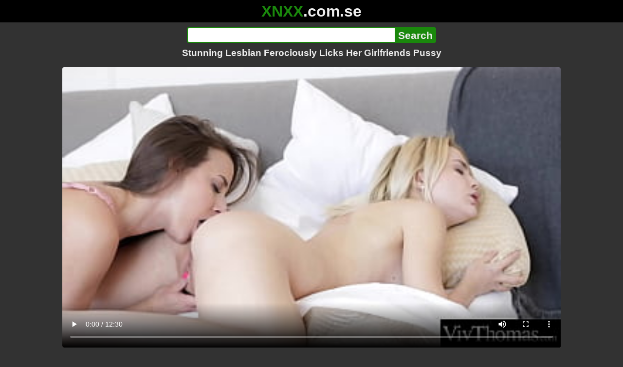

--- FILE ---
content_type: text/html; charset=utf-8
request_url: https://xnxx.com.se/video/stunning-lesbian-ferociously-licks-her-girlfriends-pussy
body_size: 12609
content:
<!DOCTYPE html><html lang="hi"><head><meta charset="utf-8"><meta name="theme-color" content="#1A880C"><meta name="viewport" content="width=device-width"><meta name="referrer" content="same-origin"><link rel="icon" href="/favicon.png" type="image/png"><title>Stunning Lesbian Ferociously Licks Her Girlfriends Pussy · XNXX.com.se Free Porn Online! 3GP MP4 Mobile Sex XXX Porno Videos!</title><meta name="description" content="Stunning Lesbian Ferociously Licks Her Girlfriends Pussy · XXX Videos Online! MP4 Porn, 3GP Porn Videos, Mobile Sex Videos, Mobile XXX, Mobile Porno! Mobile XXX Porno!"><meta name="keywords" content="Doggystyle, Brunette, Anal, Blonde, Petite, Small Tits, Pussy Licking, Orgasm, Romantic Sex, Ass Fuck, Eating Pussy, Pussy Fingering, Lovers, Nipple Sucking, Sexy Lingerie, Licking Ass, Vivthomas, Squeezing Tits, Licking Asshole, Lesbian Love Making"><link rel="preload" as="image" type="image/jpeg" href="https://cdn77-pic.xvideos-cdn.com/videos/thumbs169ll/d1/a2/7e/d1a27e50e321bbb4b0153e4e7e8b5b97/d1a27e50e321bbb4b0153e4e7e8b5b97.29.jpg" fetchpriority="high"><meta property="og:url" content="https://xnxx.com.se/video/stunning-lesbian-ferociously-licks-her-girlfriends-pussy"><meta property="og:type" content="video.other"><meta property="og:title" content="Stunning Lesbian Ferociously Licks Her Girlfriends Pussy · XNXX.com.se"><meta property="og:description" content="Doggystyle, Brunette, Anal, Blonde, Petite, Small Tits, Pussy Licking, Orgasm, Romantic Sex, Ass Fuck, Eating Pussy, Pussy Fingering, Lovers, Nipple Sucking, Sexy Lingerie, Licking Ass, Vivthomas, Squeezing Tits, Licking Asshole, Lesbian Love Making"><meta property="og:image" content="https://cdn77-pic.xvideos-cdn.com/videos/thumbs169lll/d1/a2/7e/d1a27e50e321bbb4b0153e4e7e8b5b97/d1a27e50e321bbb4b0153e4e7e8b5b97.29.jpg"><meta property="og:image:width" content="352"><meta property="og:image:height" content="198"><meta property="video:duration" content="750"><meta property="og:video:type" content="video/mp4"><meta property="og:video:width" content="640"><meta property="og:video:height" content="360"><meta property="twitter:card" content="summary"><meta property="twitter:title" content="Stunning Lesbian Ferociously Licks Her Girlfriends Pussy · XNXX.com.se"><meta property="twitter:description" content="Doggystyle, Brunette, Anal, Blonde, Petite, Small Tits, Pussy Licking, Orgasm, Romantic Sex, Ass Fuck, Eating Pussy, Pussy Fingering, Lovers, Nipple Sucking, Sexy Lingerie, Licking Ass, Vivthomas, Squeezing Tits, Licking Asshole, Lesbian Love Making"><meta property="twitter:image" content="https://cdn77-pic.xvideos-cdn.com/videos/thumbs169lll/d1/a2/7e/d1a27e50e321bbb4b0153e4e7e8b5b97/d1a27e50e321bbb4b0153e4e7e8b5b97.29.jpg"><link rel="preconnect" href="https://cdn77-pic.xvideos-cdn.com"><style>:root {--main: #1A880C;--bg-main: #323232;--bg-sub: #fff}@font-face{font-family:iconfont;src:url([data-uri])format("woff2")}i{width:1em;font-family:sans-serif,iconfont;font-style:normal;line-height:1}.i-thumbs-up:before{content:""}.i-thumbs-down:before{content:""}.i-caret-down:before{content:""}.i-user:before{content:""}*{font-family:-apple-system,BlinkMacSystemFont,avenir next,avenir,helvetica neue,helvetica,ubuntu,roboto,noto,segoe ui,arial,sans-serif}body{background-color:var(--bg-main);color:#eee;flex-direction:column;min-height:100vh;margin:0 auto;display:flex}html{line-height:1.15}ul{margin:0;padding:0;list-style:none}.compressed{text-align:center;max-width:640px;margin-left:auto;margin-right:auto}.center{text-align:center}.left{text-align:left}a{color:var(--main);text-decoration:none}a:hover{text-decoration:underline}button{cursor:pointer}button,input,textarea{font-size:100%;line-height:1.15}.content{flex:1;padding:.5rem}.grid{grid-gap:.5rem;grid-template-columns:repeat(auto-fill,minmax(300px,1fr));display:grid}.item{background-color:#fff;border-radius:4px;flex-direction:column;justify-content:space-between;padding:9px;display:flex;position:relative}.item .thumb img{border-radius:4px;width:100%;height:100%;position:absolute}.item img.lazy{width:0;height:0}.item .title{text-overflow:ellipsis;-webkit-line-clamp:2;-webkit-box-orient:vertical;margin-bottom:10px;font-weight:600;display:-webkit-box;overflow:hidden}.item .thumb{background-color:#ddd;height:0;margin-bottom:5px;padding-bottom:56.25%;position:relative}.item .info{color:#757575;justify-content:space-between;display:flex}.button{word-break:keep-all;border:1px solid #ccc;border-radius:5px;margin:2px;padding:2px 6px;text-decoration:none;display:inline-block}.tags{contain:paint;flex-flow:wrap;max-height:85px;margin:2px auto;display:flex;overflow:hidden}.tags.center{justify-content:center}#expand-tags{text-align:center;order:1}#expand-tags.ref{visibility:hidden;pointer-events:none;display:list-item;position:absolute}#expand-tags>button,#expand-tags-ref>button{min-width:1.8em}.tags-all{max-height:unset;align-items:center}.center>.tags{justify-content:center}.tags li{order:3}.chip{background-color:var(--main);color:#fff;word-break:keep-all;border:1px solid var(--main);border-radius:5px;margin:2px;padding:2px 6px;text-decoration:none;display:inline-block}.actor{font-weight:700}.chip:hover{border:1px solid #fff;text-decoration:none}.chip.twitter{background-color:#000;border-color:#000}.chip.facebook{background-color:#3a5999;border-color:#3a5999}.chip.other{color:#3e3e3e;background-color:#c8c8c8;border-color:#c8c8c8}.search-form input{border:2px solid var(--main);box-sizing:border-box;height:2rem;margin:0;padding:0;font-size:1.3rem}.search-form input[type=text]{border-right:0;border-radius:4px 0 0 4px;width:100%;min-width:0}:dir(rtl) .search-form input[type=text]{border-left:0;border-right:2px solid var(--main);border-radius:0 4px 4px 0}.search-form input[type=submit]{color:#eee;background-color:var(--main);-webkit-appearance:none;border-radius:0 4px 4px 0;padding:0 5px;font-weight:700}:dir(rtl) .search-form input[type=submit]{border-radius:4px 0 0 4px}.search-form{margin:10px}.search-form form{max-width:32rem;margin:0 auto;display:flex}.comment-form input,.comment-form textarea{border:2px solid var(--main)}.comment-form input[type=text]{border-bottom:0;border-radius:4px 4px 0 0;margin-bottom:2px}.comment-form textarea{box-sizing:border-box;border-radius:4px;width:100%}.comment-form input[type=submit]{background-color:var(--main);color:#fff;cursor:pointer;min-width:128px}.comment-form{text-align:right;background-color:#e6e6e6;border-radius:4px;margin-bottom:12px;padding:8px}.header{text-align:center}.logo{background-color:#000}.logo a{text-decoration:none}.header .logo{margin:0;padding:5px;font-size:2rem;font-weight:bolder}.header .logo .f1{color:var(--main)}.header .logo .f2{color:#eee}.header h1{color:#eee;overflow-wrap:break-word;margin:0;font-size:1.2rem}h2{text-align:center;font-size:1.2rem}.h2-wrapper{text-align:center;justify-content:center;align-items:center;gap:4px;margin:16px auto 0;display:flex}.h2-wrapper>a{font-size:1rem;font-weight:bolder}h3{text-align:center;color:#eee;margin:0 0 10px}.trending.tags{text-align:center;max-height:unset;justify-content:center}.trending a{padding:4px 6px}.video-container{width:100%;margin-bottom:1rem}.box-169{height:0;padding-bottom:56.25%;position:relative}#player,#iframe-player{width:100%;height:100%;position:absolute;inset:0}.video-container.video-js{position:unset}.video-container video,.video-container iframe,.video-container img{background-color:#000;border-radius:4px}.play-button{width:80px;height:80px;margin:auto;position:absolute;inset:0}.hidden{visibility:hidden;display:none}.video-info{align-items:center;margin-bottom:8px;display:flex}.ad-small{text-align:center;contain:paint;background-color:#454545;width:300px;height:100px;margin:8px auto}.ad-medium{text-align:center;width:100%;height:100%;margin:auto;overflow:hidden}.meta-info{flex:auto;gap:4px;display:flex}.reaction{display:flex}.reaction button{background-color:var(--bg-main);color:#fff;word-break:keep-all;border:1px solid var(--main);cursor:pointer;border-radius:5px;align-items:baseline;gap:5px;margin:4px 2px;padding:5px 8px;font-weight:700;line-height:1.1rem;text-decoration:none;display:flex}.reaction button.active{background-color:var(--main)}.description{white-space:pre-line}.fluid_video_wrapper{position:absolute!important}.video{max-width:64rem;margin:10px auto 20px}.footer{text-align:center;background-color:#000;padding:10px}.footer .links{padding-bottom:env(safe-area-inset-bottom);justify-content:center;gap:4px;font-weight:700;display:flex}.error{color:#333;text-align:center;padding:2rem}.error h1{margin-top:0}#like>i{color:#08ca08}#dislike>i{color:#f01f1f}.share{display:flex}.thumb-info{color:#fff;background-color:var(--main);direction:ltr;border-radius:4px;align-items:baseline;gap:2px;padding:1px 3px;font-size:14px;font-weight:700;display:flex;position:absolute}.rating{top:13px;right:13px}.new{top:13px;left:13px}.pagination{text-align:center;justify-content:center;gap:4px;margin:22px auto;display:flex}.pagination a,.pagination strong{border:1px solid var(--main);color:#fff;border-radius:4px;padding:6px 12px;font-weight:700}.pagination strong,.pagination a:hover{background-color:var(--main);color:#fff;border:1px solid var(--main);text-decoration:none}.comments{background-color:var(--bg-sub);border-radius:4px;width:100%;max-width:34rem;margin:0 auto 8px;padding:2px}.comment{color:var(--bg-main);background-color:#fff;border-bottom:1px dashed #ddd;margin:4px 0;display:flex}.comment:last-child{border-bottom:0}.comment-icon{text-align:center;flex-shrink:0;width:32px;height:32px;margin-top:0;margin-left:6px;font-size:2em}.comment-body{margin:0 8px}.comment-author{opacity:.4;margin-bottom:4px;font-size:.8em}#show-hidden-comments{background-color:var(--main);color:#fff;border:1px solid var(--main);cursor:pointer;align-items:baseline;gap:5px;margin:4px auto;display:flex}.comment-message{word-break:break-word;max-height:112px;overflow:hidden}.no-comments{text-align:center;color:#757575;margin:24px 0}.big-chip{cursor:pointer;border-radius:4px;align-items:baseline;gap:8px;margin:12px auto 2px;padding:5px;font-size:1.2em;font-weight:700;display:flex}#rc_switch{justify-content:center;gap:2em;margin-bottom:.4em;font-size:1.2em;font-weight:700;display:flex}#rc_switch a{color:#fff}#rc_switch a:hover{text-decoration:none}#rc_switch a.inactive{color:#999}.rest{flex-direction:column;display:flex}.related{margin-bottom:1em}</style><meta name="exoclick-site-verification" content="4d65adf52ffaa61edae0fb60a51984c6"><meta name="clickaine-site-verification" content="3dad83715b47091e8895d9587d7e36bfea7ca4e610a93fbc664f65a6639b67d50aad46e90d6cbdf1104822c9f5825c584cb5fbc812dc33e70444d2852ca44bb4"><meta name="Trafficstars" content="38751"><script async type="application/javascript" src="https://a.magsrv.com/ad-provider.js"></script> </head><body><div class="header"><div class="logo"><a href="/" class="cbwzsfnb"><span class="f1">XNXX</span><span class="f2">.com.se</span></a></div><div class="search-form"><form method="post" action="/search"><input type="text" name="q" value="" enterkeyhint="search" aria-label="Search"><input type="submit" value="Search"></form></div><h1>Stunning Lesbian Ferociously Licks Her Girlfriends Pussy</h1></div><div class="content"><div class="video"><div class="video-container box-169"><video id="player" preload="metadata" loop controls="controls" poster="https://cdn77-pic.xvideos-cdn.com/videos/thumbs169ll/d1/a2/7e/d1a27e50e321bbb4b0153e4e7e8b5b97/d1a27e50e321bbb4b0153e4e7e8b5b97.29.jpg" playsinline data-fallback="https://www.xvideos.com/embedframe/kfvchvdaf38" data-d="eG54eC5jb20uc2U=" data-o="false" data-sample-rate="1" data-sample-domain="teenseks.com" data-id="2196969"><source src="/xhr/video/2196969-3934d521d3c1d81.mp4" type="video/mp4"><source src="/xhr/video/2196969-fd272e9780ddca97.mp4" type="video/mp4"><source src="/xhr/video/2196969-f6aa354813da7ef9.mp4" type="video/mp4"></video></div><div class="video-info"><div class="meta-info"><div dir=ltr>163K views</div><div>•</div><div>1 years ago</div></div><div class="reaction"><button type="submit" id="like" title="Likes ↑216"><i class="i-thumbs-up"></i>216</button><button type="submit" id="dislike" title="Dislikes ↓67"><i class="i-thumbs-down"></i> 67</button></div></div><div class="ad-small"><ins class=eas6a97888e10 data-zoneid=4880530></ins></div><div><ul class="tags"><li><a href="/tags/amirah-adara" class="chip actor cbwzsfnb">Amirah Adara</a></li><li><a href="/tags/doggystyle" class="chip cbwzsfnb">Doggystyle</a></li><li><a href="/tags/brunette" class="chip cbwzsfnb">Brunette</a></li><li><a href="/tags/anal" class="chip cbwzsfnb">Anal</a></li><li><a href="/tags/blonde" class="chip cbwzsfnb">Blonde</a></li><li><a href="/tags/petite" class="chip cbwzsfnb">Petite</a></li><li><a href="/tags/small-tits" class="chip cbwzsfnb">Small Tits</a></li><li><a href="/tags/pussy-licking" class="chip cbwzsfnb">Pussy Licking</a></li><li><a href="/tags/orgasm" class="chip cbwzsfnb">Orgasm</a></li><li><a href="/tags/romantic-sex" class="chip cbwzsfnb">Romantic Sex</a></li><li><a href="/tags/ass-fuck" class="chip cbwzsfnb">Ass Fuck</a></li><li><a href="/tags/eating-pussy" class="chip cbwzsfnb">Eating Pussy</a></li><li><a href="/tags/pussy-fingering" class="chip cbwzsfnb">Pussy Fingering</a></li><li><a href="/tags/lovers" class="chip cbwzsfnb">Lovers</a></li><li><a href="/tags/nipple-sucking" class="chip cbwzsfnb">Nipple Sucking</a></li><li><a href="/tags/sexy-lingerie" class="chip cbwzsfnb">Sexy Lingerie</a></li><li><a href="/tags/licking-ass" class="chip cbwzsfnb">Licking Ass</a></li><li><a href="/tags/vivthomas" class="chip cbwzsfnb">Vivthomas</a></li><li><a href="/tags/squeezing-tits" class="chip cbwzsfnb">Squeezing Tits</a></li><li><a href="/tags/licking-asshole" class="chip cbwzsfnb">Licking Asshole</a></li><li><a href="/tags/lesbian-love-making" class="chip cbwzsfnb">Lesbian Love Making</a></li><li><a href="/tags" class="chip">...</a></li><li id="expand-tags" class="ref"><button type="submit" class="chip" title="expand tags"><i class="i-caret-down"></i></button></li></ul></div><br><div class="share"><button id="copy" data-href="https://xnxx.com.se/video/stunning-lesbian-ferociously-licks-her-girlfriends-pussy" class="chip button other" dir=ltr>Share</button><a href="https://twitter.com/intent/tweet?text=https%3A//xnxx.com.se/video/stunning-lesbian-ferociously-licks-her-girlfriends-pussy" target="_blank" rel="noopener" class="chip twitter">X•Twitter</a><a href="https://www.facebook.com/sharer/sharer.php?u=https%3A//xnxx.com.se/video/stunning-lesbian-ferociously-licks-her-girlfriends-pussy" target="_blank" rel="noopener" class="chip facebook">Facebook</a></div></div><ul id="rc_switch"><li><a href="#related">Related</a></li><li><a class="inactive" href="#comments">Comments (0)</a></li></ul><div class="rest"><div class="related" id="related"><ul class="trending tags"><li><a href="/video/lesbian-eating-pussy" title="Lesbian Eating Pussy" class="chip">Lesbian Eating Pussy</a></li><li><a href="/video/lesbian-pussy" title="Lesbian Pussy" class="chip">Lesbian Pussy</a></li><li><a href="/video/lesbian-pussy-licking" title="Lesbian Pussy Licking" class="chip">Lesbian Pussy Licking</a></li></ul><ul class="grid"><li class="item"><a href="/video/wide-zucchini-in-anal-and-lesbians-cunnilingus-chubby-girlfriends-lick-hairy-pussy-and-stretch-the-asshole-with-a-big-zucchini-homemade-fetish-and-oral-sex" class="cbwzsfnb" title="Wide zucchini in anal and lesbian&#39;s cunnilingus Chubby girlfriends lick hairy pussy and stretch the asshole with a big zucchini Homemade fetish and oral sex"><div class="thumb"><img src="https://cdn77-pic.xvideos-cdn.com/videos/thumbs169ll/9f/7e/61/9f7e61000922a7caa342db234812e953/9f7e61000922a7caa342db234812e953.27.jpg" alt="" loading="lazy" width="320" height="180"></div><div class="title">Wide zucchini in anal and lesbian&#39;s cunnilingus Chubby girlfriends lick hairy pussy and stretch the asshole with a big zucchini Homemade fetish and oral sex</div></a><div class="thumb-info rating"><i class="i-thumbs-up"></i>80% </div><div class="info"><div dir=ltr>13K views</div><div>12:42</div></div></li><li class="item"><a href="/video/real-lesbian-girlfriends-eating-pussy-lis-xxx-paula-rodrigues-97" class="cbwzsfnb" title="Real lesbian girlfriends eating pussy | Lis Xxx | Paula Rodrigues 97"><div class="thumb"><img src="https://cdn77-pic.xvideos-cdn.com/videos/thumbs169ll/dc/ff/36/dcff36a93a9d8c5172c35981e34a1d0e-1/dcff36a93a9d8c5172c35981e34a1d0e.5.jpg" alt="" loading="lazy" width="320" height="180"></div><div class="title">Real lesbian girlfriends eating pussy | Lis Xxx | Paula Rodrigues 97</div></a><div class="thumb-info rating"><i class="i-thumbs-up"></i>69% </div><div class="info"><div dir=ltr>291K views</div><div>07:01</div></div></li><li class="item"><div class="ad-medium"><ins class=eas6a97888e10 data-zoneid=3672853></ins></div></li><li class="item"><a href="/video/lesbea-stunning-euro-babes-alyssa-bounty-and-sabrisse-intimate-lesbian-pussy-licking" class="cbwzsfnb" title="Lesbea Stunning euro babes Alyssa Bounty and Sabrisse intimate lesbian pussy licking"><div class="thumb"><img src="https://cdn77-pic.xvideos-cdn.com/videos/thumbs169ll/45/6f/33/456f33dd77e5489f55a4f0c8712d70f9/456f33dd77e5489f55a4f0c8712d70f9.1.jpg" alt="" loading="lazy" width="320" height="180"></div><div class="title">Lesbea Stunning euro babes Alyssa Bounty and Sabrisse intimate lesbian pussy licking</div></a><div class="thumb-info rating"><i class="i-thumbs-up"></i>72% </div><div class="info"><div dir=ltr>24K views</div><div>13:54</div></div></li><li class="item"><a href="/video/the-latina-wraps-her-lips-around-his-enormous-cock-then-straddles-nacho-and-rides-her-fine-booty-bouncing-after-ferociously-pounding-isis-nacho-spurts-his-load-onto-her-jiggly-butt-cheeks" class="cbwzsfnb" title="The latina  wraps her  lips around his enormous cock, then straddles Nacho and rides, her fine booty bouncing. After ferociously pounding Isis, Nacho spurts his load onto her jiggly butt cheeks."><div class="thumb"><img src="https://cdn77-pic.xvideos-cdn.com/videos/thumbs169ll/ad/e2/3f/ade23f6e91b332ba8ff9578e10df0aca/ade23f6e91b332ba8ff9578e10df0aca.22.jpg" alt="" loading="lazy" width="320" height="180"></div><div class="title">The latina  wraps her  lips around his enormous cock, then straddles Nacho and rides, her fine booty bouncing. After ferociously pounding Isis, Nacho spurts his load onto her jiggly butt cheeks.</div></a><div class="thumb-info rating"><i class="i-thumbs-up"></i>63% </div><div class="info"><div dir=ltr>2K views</div><div>10:23</div></div></li><li class="item"><a href="/video/my-darling-i-have-a-surprise-for-you-guy-fucks-two-hot-lesbian-girlfriends" class="cbwzsfnb" title="My darling, I have a surprise for you! Guy fucks two hot lesbian girlfriends!"><div class="thumb"><img src="https://cdn77-pic.xvideos-cdn.com/videos/thumbs169ll/4e/a2/e8/4ea2e8a248793410724ef05ae51c7d71/4ea2e8a248793410724ef05ae51c7d71.7.jpg" alt="" loading="lazy" width="320" height="180"></div><div class="title">My darling, I have a surprise for you! Guy fucks two hot lesbian girlfriends!</div></a><div class="thumb-info rating"><i class="i-thumbs-up"></i>74% </div><div class="info"><div dir=ltr>118K views</div><div>28:22</div></div></li><li class="item"><a href="/video/real-amateur-french-lesbian-two-girlfriends-have-a-simultaneous-orgasm" class="cbwzsfnb" title="Real Amateur French Lesbian: two girlfriends have a simultaneous orgasm"><div class="thumb"><img src="https://cdn77-pic.xvideos-cdn.com/videos/thumbs169ll/56/61/96/566196394cbc8c98d323e22df704360c/566196394cbc8c98d323e22df704360c.17.jpg" alt="" loading="lazy" width="320" height="180"></div><div class="title">Real Amateur French Lesbian: two girlfriends have a simultaneous orgasm</div></a><div class="thumb-info rating"><i class="i-thumbs-up"></i>70% </div><div class="info"><div dir=ltr>218K views</div><div>26:15</div></div></li><li class="item"><a href="/video/public-sex-in-the-park-of-two-hot-girlfriends-lesbian-illusion-girls" class="cbwzsfnb" title="Public sex in the park of two hot girlfriends - Lesbian Illusion Girls"><div class="thumb"><img src="https://cdn77-pic.xvideos-cdn.com/videos/thumbs169ll/86/46/d9/8646d9b7c4db3c62d558e30415cdac67/8646d9b7c4db3c62d558e30415cdac67.27.jpg" alt="" loading="lazy" width="320" height="180"></div><div class="title">Public sex in the park of two hot girlfriends - Lesbian Illusion Girls</div></a><div class="thumb-info rating"><i class="i-thumbs-up"></i>77% </div><div class="info"><div dir=ltr>15K views</div><div>05:26</div></div></li><li class="item"><a href="/video/ilickedagirl-com-lesbian-teen-masturbates-then-licks-bff" class="cbwzsfnb" title="iLickedaGirl.com - Lesbian teen masturbates then licks bff"><div class="thumb"><img src="https://cdn77-pic.xvideos-cdn.com/videos/thumbs169ll/48/ed/37/48ed37035f62f09541d771a4acb00ce4/48ed37035f62f09541d771a4acb00ce4.27.jpg" alt="" loading="lazy" width="320" height="180"></div><div class="title">iLickedaGirl.com - Lesbian teen masturbates then licks bff</div></a><div class="thumb-info rating"><i class="i-thumbs-up"></i>50% </div><div class="info"><div dir=ltr>8K views</div><div>06:10</div></div></li><li class="item"><a href="/video/old-man-fucks-hardcore-a-teen-redhead-licks-her-pussy-and-she-takes-facial" class="cbwzsfnb" title="Old man fucks hardcore a teen redhead licks her pussy and she takes facial"><div class="thumb"><img src="https://cdn77-pic.xvideos-cdn.com/videos/thumbs169ll/85/b7/eb/85b7eb63ceb7f18e54544f8e370a34bf/85b7eb63ceb7f18e54544f8e370a34bf.30.jpg" alt="" loading="lazy" width="320" height="180"></div><div class="title">Old man fucks hardcore a teen redhead licks her pussy and she takes facial</div></a><div class="thumb-info rating"><i class="i-thumbs-up"></i>73% </div><div class="info"><div dir=ltr>157K views</div><div>10:27</div></div></li><li class="item"><a href="/video/wife-elisa-takes-a-bbc-anally-while-eager-cuckold-husband-licks-her-pussy" class="cbwzsfnb" title="Wife Elisa Takes a BBC Anally While Eager Cuckold Husband Licks Her Pussy"><div class="thumb"><img src="https://cdn77-pic.xvideos-cdn.com/videos/thumbs169ll/2f/b7/ea/2fb7ea074b2a06a81ca83d42e33fca81/2fb7ea074b2a06a81ca83d42e33fca81.6.jpg" alt="" loading="lazy" width="320" height="180"></div><div class="title">Wife Elisa Takes a BBC Anally While Eager Cuckold Husband Licks Her Pussy</div></a><div class="thumb-info rating"><i class="i-thumbs-up"></i>71% </div><div class="info"><div dir=ltr>80K views</div><div>08:02</div></div></li><li class="item"><div class="ad-medium"><ins class=eas6a97888e10 data-zoneid=3718533></ins></div></li><li class="item"><a href="/video/petite-blonde-licks-her-bffs-hairy-pussy" class="cbwzsfnb" title="Petite blonde licks her bffs hairy pussy"><div class="thumb"><img src="https://cdn77-pic.xvideos-cdn.com/videos/thumbs169ll/8a/ba/cd/8abacdcf4373bfba2f42ca53905f0a42/8abacdcf4373bfba2f42ca53905f0a42.12.jpg" alt="" loading="lazy" width="320" height="180"></div><div class="title">Petite blonde licks her bffs hairy pussy</div></a><div class="thumb-info rating"><i class="i-thumbs-up"></i>73% </div><div class="info"><div dir=ltr>26K views</div><div>06:10</div></div></li><li class="item"><a href="/video/polyamory-video-15-she-cums-but-continues-suck-my-dick-while-my-wife-licks-her-pussy" class="cbwzsfnb" title="Polyamory video #15 She Cums but Continues Suck my Dick while my Wife Licks her Pussy"><div class="thumb"><img src="https://cdn77-pic.xvideos-cdn.com/videos/thumbs169ll/96/97/ee/9697eec76c506d6b6f8b56548ec94589/9697eec76c506d6b6f8b56548ec94589.20.jpg" alt="" loading="lazy" width="320" height="180"></div><div class="title">Polyamory video #15 She Cums but Continues Suck my Dick while my Wife Licks her Pussy</div></a><div class="thumb-info rating"><i class="i-thumbs-up"></i>72% </div><div class="info"><div dir=ltr>45K views</div><div>20:53</div></div></li><li class="item"><a href="/video/takes-advantage-of-my-wife-while-he-rests-licks-her-hairy-pussy-and-her-ass-she-wakes-up-very-excited-and-cums-in-her-mouth-she-moans-asking-him-to-fuck-her-hard-in-the-ass" class="cbwzsfnb" title="takes advantage of my wife while he rests, licks her hairy pussy and her ass, she wakes up very excited and cums in her mouth, she moans asking him to fuck her hard in the ass"><div class="thumb"><img src="https://cdn77-pic.xvideos-cdn.com/videos/thumbs169ll/6b/97/f8/6b97f8358b882f5fdfe2bf760e2f744d/6b97f8358b882f5fdfe2bf760e2f744d.17.jpg" alt="" loading="lazy" width="320" height="180"></div><div class="title">takes advantage of my wife while he rests, licks her hairy pussy and her ass, she wakes up very excited and cums in her mouth, she moans asking him to fuck her hard in the ass</div></a><div class="thumb-info rating"><i class="i-thumbs-up"></i>69% </div><div class="info"><div dir=ltr>111K views</div><div>06:56</div></div></li><li class="item"><a href="/video/horny-girl-licks-her-girlfriends-pussy-close-up-pussy-licking" class="cbwzsfnb" title="Horny Girl Licks Her Girlfriend&#39;s Pussy- Close Up Pussy Licking"><div class="thumb"><img src="https://cdn77-pic.xvideos-cdn.com/videos/thumbs169ll/ea/f8/5e/eaf85ee1c76d252836a00a5620bb9365/eaf85ee1c76d252836a00a5620bb9365.7.jpg" alt="" loading="lazy" width="320" height="180"></div><div class="title">Horny Girl Licks Her Girlfriend&#39;s Pussy- Close Up Pussy Licking</div></a><div class="thumb-info rating"><i class="i-thumbs-up"></i>79% </div><div class="info"><div dir=ltr>6K views</div><div>11:54</div></div></li><li class="item"><a href="/video/young-slut-hard-fucked-by-old-horny-man-he-fucks-her-pussy-and-licks-clit" class="cbwzsfnb" title="Young slut hard fucked by old horny man he fucks her pussy and licks clit"><div class="thumb"><img src="https://cdn77-pic.xvideos-cdn.com/videos/thumbs169ll/e8/84/c6/e884c6fac37a7339a14b9d366a8808fa/e884c6fac37a7339a14b9d366a8808fa.4.jpg" alt="" loading="lazy" width="320" height="180"></div><div class="title">Young slut hard fucked by old horny man he fucks her pussy and licks clit</div></a><div class="thumb-info rating"><i class="i-thumbs-up"></i>66% </div><div class="info"><div dir=ltr>279K views</div><div>07:12</div></div></li><li class="item"><a href="https://redputa.com/video/vixen-stunning-cock-hungry-model-nicole-kitt-mixes-business-with-pleasure" class="neighbor" title="VIXEN Stunning Cock Hungry Model Nicole Kitt Mixes Business With Pleasure" referrerpolicy="no-referrer-when-downgrade" target="_blank"><div class="thumb"><img src="https://cdn77-pic.xvideos-cdn.com/videos/thumbs169ll/45/e4/86/45e48647a0b34c835f40bdccc19ab874/45e48647a0b34c835f40bdccc19ab874.30.jpg" alt="" loading="lazy" width="320" height="180"></div><div class="title">VIXEN Stunning Cock Hungry Model Nicole Kitt Mixes Business With Pleasure</div></a><div class="thumb-info rating"><i class="i-thumbs-up"></i>81% </div><div class="info"><div>15K views</div><div>12:26</div></div></li><li class="item hidden"><a href="/video/stud-throws-vina-sky-up-on-the-arcade-machine-and-licks-her-pussy" class="cbwzsfnb" title="Stud throws Vina Sky up on the arcade machine and licks her pussy"><div class="thumb"><img src="https://cdn77-pic.xvideos-cdn.com/videos/thumbs169ll/58/65/63/586563ae3d2bff5c45656fa4b3a50654-1/586563ae3d2bff5c45656fa4b3a50654.25.jpg" alt="" loading="lazy" width="320" height="180"></div><div class="title">Stud throws Vina Sky up on the arcade machine and licks her pussy</div></a><div class="thumb-info rating"><i class="i-thumbs-up"></i>68% </div><div class="info"><div dir=ltr>64K views</div><div>07:14</div></div></li><li class="item hidden"><a href="/video/grandpa-fucks-his-young-wife-licks-her-pussy-and-cums-in-her-pretty-mouth" class="cbwzsfnb" title="Grandpa fucks his young wife licks her pussy and cums in her pretty mouth"><div class="thumb"><img src="https://cdn77-pic.xvideos-cdn.com/videos/thumbs169ll/b9/e5/a0/b9e5a07ffd9e6e107e1aa00b8a253a1f/b9e5a07ffd9e6e107e1aa00b8a253a1f.6.jpg" alt="" loading="lazy" width="320" height="180"></div><div class="title">Grandpa fucks his young wife licks her pussy and cums in her pretty mouth</div></a><div class="thumb-info rating"><i class="i-thumbs-up"></i>65% </div><div class="info"><div dir=ltr>267K views</div><div>10:05</div></div></li><li class="item hidden"><a href="/video/public-sex-train-horny-teacher-caught-student-masturbating-his-cock-and-licks-her-pussy-misscreamy" class="cbwzsfnb" title="Public Sex Train - Horny teacher caught student masturbating his cock and licks her pussy - MissCreamy"><div class="thumb"><img src="https://cdn77-pic.xvideos-cdn.com/videos/thumbs169ll/39/2a/b8/392ab882f2cdf112179200d86c38a57a-2/392ab882f2cdf112179200d86c38a57a.21.jpg" alt="" loading="lazy" width="320" height="180"></div><div class="title">Public Sex Train - Horny teacher caught student masturbating his cock and licks her pussy - MissCreamy</div></a><div class="thumb-info rating"><i class="i-thumbs-up"></i>65% </div><div class="info"><div dir=ltr>66K views</div><div>08:17</div></div></li><li class="item hidden"><a href="/video/bbc-plows-luca-bella-s-asshole-as-her-cuckold-licks-her-pussy" class="cbwzsfnb" title="BBC Plows Luca Bella&#39;s Asshole as Her Cuckold Licks Her Pussy"><div class="thumb"><img src="https://cdn77-pic.xvideos-cdn.com/videos/thumbs169ll/2c/ef/0e/2cef0efbfd009cb829682bd21810fec6/2cef0efbfd009cb829682bd21810fec6.7.jpg" alt="" loading="lazy" width="320" height="180"></div><div class="title">BBC Plows Luca Bella&#39;s Asshole as Her Cuckold Licks Her Pussy</div></a><div class="thumb-info rating"><i class="i-thumbs-up"></i>66% </div><div class="info"><div dir=ltr>55K views</div><div>15:26</div></div></li><li class="item hidden"><a href="/video/student-licks-examiners-pussy-and-takes-big-dildo-in-her-wet-pussy-fake-driving-school" class="cbwzsfnb" title="Student Licks Examiners Pussy and takes BIG DILDO in her Wet Pussy - Fake Driving School"><div class="thumb"><img src="https://cdn77-pic.xvideos-cdn.com/videos/thumbs169ll/b7/18/88/b7188845363dee730f7c8227aac66f5e/b7188845363dee730f7c8227aac66f5e.8.jpg" alt="" loading="lazy" width="320" height="180"></div><div class="title">Student Licks Examiners Pussy and takes BIG DILDO in her Wet Pussy - Fake Driving School</div></a><div class="thumb-info rating"><i class="i-thumbs-up"></i>72% </div><div class="info"><div dir=ltr>5K views</div><div>15:35</div></div></li><li class="item hidden"><a href="/video/horny-old-man-bangs-hot-blonde-teen-kaylee-hilton-from-behind-and-licks-her-pussy" class="cbwzsfnb" title="Horny old man bangs hot blonde teen Kaylee Hilton from behind and licks her pussy"><div class="thumb"><img src="https://cdn77-pic.xvideos-cdn.com/videos/thumbs169ll/a4/00/8a/a4008a0d9454039095daaf14c54a8410/a4008a0d9454039095daaf14c54a8410.3.jpg" alt="" loading="lazy" width="320" height="180"></div><div class="title">Horny old man bangs hot blonde teen Kaylee Hilton from behind and licks her pussy</div></a><div class="thumb-info rating"><i class="i-thumbs-up"></i>66% </div><div class="info"><div dir=ltr>21K views</div><div>32:40</div></div></li><li class="item hidden"><a href="/video/family-sinners-absolutely-stunning-milf-has-her-pussy-fucked-hard-by-her-stepson-while-she-rides-him" class="cbwzsfnb" title="FAMILY SINNERS - Absolutely Stunning Milf Has Her Pussy Fucked Hard By Her Stepson While She Rides Him"><div class="thumb"><img src="https://cdn77-pic.xvideos-cdn.com/videos/thumbs169ll/ef/b2/b1/efb2b1025930e447e3e264ff39fd710d/efb2b1025930e447e3e264ff39fd710d.20.jpg" alt="" loading="lazy" width="320" height="180"></div><div class="title">FAMILY SINNERS - Absolutely Stunning Milf Has Her Pussy Fucked Hard By Her Stepson While She Rides Him</div></a><div class="thumb-info rating"><i class="i-thumbs-up"></i>75% </div><div class="info"><div dir=ltr>99K views</div><div>10:01</div></div></li><li class="item hidden"><a href="/video/mom-stunning-milf-redhead-has-her-tight-shaved-pussy-filled-up" class="cbwzsfnb" title="MOM Stunning Milf Redhead has her tight shaved pussy filled up"><div class="thumb"><img src="https://cdn77-pic.xvideos-cdn.com/videos/thumbs169ll/34/1c/57/341c572afabf21d290d5ce5c715a7460/341c572afabf21d290d5ce5c715a7460.2.jpg" alt="" loading="lazy" width="320" height="180"></div><div class="title">MOM Stunning Milf Redhead has her tight shaved pussy filled up</div></a><div class="thumb-info rating"><i class="i-thumbs-up"></i>74% </div><div class="info"><div dir=ltr>144K views</div><div>09:40</div></div></li><li class="item hidden"><a href="/video/stunning-naked-blonde-rubs-her-shaved-pussy-to-a-powerful-orgasm" class="cbwzsfnb" title="Stunning naked blonde rubs her shaved pussy to a powerful orgasm"><div class="thumb"><img src="https://cdn77-pic.xvideos-cdn.com/videos/thumbs169ll/07/72/1a/07721afaa20d07f6fd879acc6418f9fb/07721afaa20d07f6fd879acc6418f9fb.4.jpg" alt="" loading="lazy" width="320" height="180"></div><div class="title">Stunning naked blonde rubs her shaved pussy to a powerful orgasm</div></a><div class="thumb-info rating"><i class="i-thumbs-up"></i>69% </div><div class="info"><div dir=ltr>221K views</div><div>09:36</div></div></li><li class="item hidden"><a href="/video/bangbros-mia-khalifa-looks-stunning-as-she-gets-her-arab-pussy-stretched-by-carlo-carrera" class="cbwzsfnb" title="BANGBROS - Mia Khalifa Looks Stunning As She Gets Her Arab Pussy Stretched By Carlo Carrera"><div class="thumb"><img src="https://cdn77-pic.xvideos-cdn.com/videos/thumbs169ll/76/3e/b5/763eb586b9d0dd5e4740aff26e3e3969/763eb586b9d0dd5e4740aff26e3e3969.30.jpg" alt="" loading="lazy" width="320" height="180"></div><div class="title">BANGBROS - Mia Khalifa Looks Stunning As She Gets Her Arab Pussy Stretched By Carlo Carrera</div></a><div class="thumb-info rating"><i class="i-thumbs-up"></i>69% </div><div class="info"><div dir=ltr>180K views</div><div>12:00</div></div></li><li class="item hidden"><a href="/video/joymii-stunning-latina-veronica-leal-gets-her-wet-pussy-banged-and-tits-covered-in-cum" class="cbwzsfnb" title="JOYMII - Stunning Latina Veronica Leal Gets Her Wet Pussy Banged And Tits Covered In Cum"><div class="thumb"><img src="https://cdn77-pic.xvideos-cdn.com/videos/thumbs169ll/26/01/af/2601af95157060221bf0c0e3f22c965f/2601af95157060221bf0c0e3f22c965f.8.jpg" alt="" loading="lazy" width="320" height="180"></div><div class="title">JOYMII - Stunning Latina Veronica Leal Gets Her Wet Pussy Banged And Tits Covered In Cum</div></a><div class="thumb-info rating"><i class="i-thumbs-up"></i>70% </div><div class="info"><div dir=ltr>103K views</div><div>12:54</div></div></li><li class="item hidden"><a href="/video/stunning-milf-makes-a-long-cock-disappear-in-her-tight-pussy" class="cbwzsfnb" title="Stunning MILF makes a long cock disappear in her tight pussy"><div class="thumb"><img src="https://cdn77-pic.xvideos-cdn.com/videos/thumbs169ll/20/a0/f6/20a0f6ef3974fab73c23a49dbbc7b96c/20a0f6ef3974fab73c23a49dbbc7b96c.27.jpg" alt="" loading="lazy" width="320" height="180"></div><div class="title">Stunning MILF makes a long cock disappear in her tight pussy</div></a><div class="thumb-info rating"><i class="i-thumbs-up"></i>69% </div><div class="info"><div dir=ltr>94K views</div><div>17:57</div></div></li><li class="item hidden"><a href="/video/stunning-blonde-and-her-tight-pussy" class="cbwzsfnb" title="Stunning blonde and her tight pussy"><div class="thumb"><img src="https://cdn77-pic.xvideos-cdn.com/videos/thumbs169ll/4f/e9/75/4fe9758e9db432e079e5ce8261efa29d/4fe9758e9db432e079e5ce8261efa29d.16.jpg" alt="" loading="lazy" width="320" height="180"></div><div class="title">Stunning blonde and her tight pussy</div></a><div class="thumb-info rating"><i class="i-thumbs-up"></i>68% </div><div class="info"><div dir=ltr>18K views</div><div>13:38</div></div></li><li class="item hidden"><a href="/video/interacial-lesbians-lick-pussy-before-ebony-beauty-sits-on-girlfriends-face" class="cbwzsfnb" title="Interacial lesbians lick pussy before ebony beauty sits on girlfriends face"><div class="thumb"><img src="https://cdn77-pic.xvideos-cdn.com/videos/thumbs169ll/3f/f1/d4/3ff1d4cb56fa5bd8786cc430f1bcff9f/3ff1d4cb56fa5bd8786cc430f1bcff9f.20.jpg" alt="" loading="lazy" width="320" height="180"></div><div class="title">Interacial lesbians lick pussy before ebony beauty sits on girlfriends face</div></a><div class="thumb-info rating"><i class="i-thumbs-up"></i>65% </div><div class="info"><div dir=ltr>63K views</div><div>12:47</div></div></li><li class="item hidden"><a href="/video/me-fucking-my-new-girlfriends-hot-little-pussy-on-christmas-celebration" class="cbwzsfnb" title="Me fucking my new girlfriends hot little pussy on christmas celebration"><div class="thumb"><img src="https://cdn77-pic.xvideos-cdn.com/videos/thumbs169ll/f7/c4/25/f7c4258eca39cd24da5703e8bf7bbfc0/f7c4258eca39cd24da5703e8bf7bbfc0.2.jpg" alt="" loading="lazy" width="320" height="180"></div><div class="title">Me fucking my new girlfriends hot little pussy on christmas celebration</div></a><div class="thumb-info rating"><i class="i-thumbs-up"></i>52% </div><div class="info"><div dir=ltr>6K views</div><div>09:41</div></div></li><li class="item hidden"><a href="https://redputa.com/video/bunny-madison-hazel-moore-busty-blonde-lesbo-milf-eating-bush-and-make-her-big-tit-brunette-teen-friend-cum" class="neighbor" title="Bunny Madison, Hazel Moore: Busty blonde lesbo MILF eating bush and make her big tit brunette teen friend cum" referrerpolicy="no-referrer-when-downgrade" target="_blank"><div class="thumb"><img src="https://cdn77-pic.xvideos-cdn.com/videos/thumbs169ll/eb/9a/e6/eb9ae6949d3c00136a62c8d317e159f5/eb9ae6949d3c00136a62c8d317e159f5.15.jpg" alt="" loading="lazy" width="320" height="180"></div><div class="title">Bunny Madison, Hazel Moore: Busty blonde lesbo MILF eating bush and make her big tit brunette teen friend cum</div></a><div class="thumb-info rating"><i class="i-thumbs-up"></i>71% </div><div class="info"><div>26K views</div><div>06:27</div></div></li></ul><button id="more-related" class="chip big-chip"><i class="i-caret-down"></i> Show more videos </button></div><div class="comments hidden" id="comments"><div class="comment-form"><form action="/comment" method="post" autocomplete="off" id="comment-form-form"><div><label><textarea name="message" placeholder="Comment…" required id="comment-message"></textarea></label><input type="hidden" name="video-id" value="2196969"></div><input type="submit" class="button" value="Send a comment" id="comment-submit-button"></form></div><div class="no-comments"> No one has commented yet… </div></div></div></div><div><h2>Trending</h2><ul class="trending tags" id="recent"><li><a href="/video/forcibly-sex-step-sister" class="chip" title="Forcibly Sex Step Sister">Forcibly Sex Step Sister</a></li><li><a href="/video/old-man-and-girl-blue-films" class="chip" title="Old Man and Girl Blue Films">Old Man and Girl Blue Films</a></li><li><a href="/video/xxx-sex-step-sister-of-18-year" class="chip" title="Xxx Sex Step Sister of 18 Year">Xxx Sex Step Sister of 18 Year</a></li><li><a href="/video/%E0%A4%B9%E0%A4%BF%E0%A4%82%E0%A4%A6%E0%A5%80-%E0%A4%86%E0%A4%B5%E0%A4%BE%E0%A4%9C-%E0%A4%AE%E0%A5%87%E0%A4%82-%E0%A4%9A%E0%A5%81%E0%A4%A6%E0%A4%BE%E0%A4%88" class="chip" title="हिंदी आवाज में चुदाई">हिंदी आवाज में चुदाई</a></li><li><a href="/video/xxx-xxx-cxx-xxx-ccx-xxx-xxx" class="chip" title="Xxx XXX Cxx XXX Ccx XXX XXX">Xxx XXX Cxx XXX Ccx XXX XXX</a></li><li><a href="/video/%E0%A4%A6%E0%A5%87%E0%A4%B5%E0%A4%B0-%E0%A4%A8%E0%A5%87-%E0%A4%AD%E0%A4%BE%E0%A4%AD%E0%A5%80-%E0%A4%95%E0%A5%87-%E0%A4%B8%E0%A4%BE%E0%A4%A5-%E0%A4%B8%E0%A5%87%E0%A4%95%E0%A5%8D%E0%A4%B8%E0%A5%80" class="chip" title="देवर ने भाभी के साथ सेक्सी">देवर ने भाभी के साथ सेक्सी</a></li><li><a href="/video/xxxzx-xxx-video" class="chip" title="Xxxzx XXX Video">Xxxzx XXX Video</a></li><li><a href="/video/danny-d" class="chip" title="Danny D">Danny D</a></li><li><a href="/video/download-xxx-mia-khalifa" class="chip" title="Download XXX Mia Khalifa">Download XXX Mia Khalifa</a></li><li><a href="/video/%E0%A4%B8%E0%A5%81%E0%A4%B8%E0%A4%B0-%E0%A4%A8%E0%A5%87-%E0%A4%AC%E0%A4%B9%E0%A5%82-%E0%A4%95%E0%A5%8B-%E0%A4%9A%E0%A5%8B%E0%A4%A6%E0%A4%BE" class="chip" title="सुसर ने बहू को चोदा">सुसर ने बहू को चोदा</a></li><li><a href="/video/johny-sins" class="chip" title="Johny Sins">Johny Sins</a></li><li><a href="/video/full-sex-and-full-chudai" class="chip" title="Full Sex and Full Chudai">Full Sex and Full Chudai</a></li><li><a href="/video/%E0%A4%AD%E0%A5%8B%E0%A4%9C%E0%A4%AA%E0%A5%81%E0%A4%B0%E0%A5%80-%E0%A4%AE%E0%A5%87%E0%A4%82-%E0%A4%AC%E0%A4%BE%E0%A4%A4-%E0%A4%95%E0%A4%B0%E0%A4%A4%E0%A5%87-%E0%A4%B9%E0%A5%81%E0%A4%8F-%E0%A4%B8%E0%A5%87%E0%A4%95%E0%A5%8D%E0%A4%B8" class="chip" title="भोजपुरी में बात करते हुए सेक्स">भोजपुरी में बात करते हुए सेक्स</a></li><li><a href="/video/heavy-sex-blue-film" class="chip" title="Heavy Sex Blue Film">Heavy Sex Blue Film</a></li><li><a href="/video/hindi-movie-download-in-hindi" class="chip" title="Hindi Movie Download in Hindi">Hindi Movie Download in Hindi</a></li><li><a href="/video/telugu-xxx-video" class="chip" title="Telugu XXX Video">Telugu XXX Video</a></li><li><a href="/video/%E1%80%99%E1%80%BC%E1%80%94%E1%80%BA%E1%80%99%E1%80%AC%E1%80%85%E1%80%AC%E1%80%90%E1%80%94%E1%80%BA%E1%80%B8%E1%80%91%E1%80%AD%E1%80%AF%E1%80%B8%E1%80%A1%E1%80%B1%E1%80%AC%E1%80%80%E1%80%AC%E1%80%B8-xxx-video" class="chip" title="မြန်မာစာတန်းထိုးအောကား XXX Video">မြန်မာစာတန်းထိုးအောကား XXX Video</a></li><li><a href="/video/%E0%A4%A8%E0%A4%AF%E0%A4%BE-%E0%A4%B8%E0%A4%BE%E0%A4%B2-%E0%A4%95%E0%A5%87-2026-%E0%A4%A8%E0%A5%8D%E0%A4%AF%E0%A5%82-%E0%A4%B8%E0%A5%87%E0%A4%95%E0%A5%8D%E0%A4%B8" class="chip" title="नया साल के 2026 न्यू सेक्स">नया साल के 2026 न्यू सेक्स</a></li><li><a href="/video/%E0%A6%9A%E0%A7%81%E0%A6%A6%E0%A6%BE%E0%A6%9A%E0%A7%81%E0%A6%A6%E0%A6%BF-%E0%A6%AC%E0%A6%BE%E0%A6%82%E0%A6%B2%E0%A6%BE-%E0%A6%AD%E0%A6%BE%E0%A6%B7%E0%A6%BE" class="chip" title="চুদাচুদি বাংলা ভাষা">চুদাচুদি বাংলা ভাষা</a></li><li><a href="/video/%E0%A4%AA%E0%A4%B9%E0%A4%B2%E0%A5%80-%E0%A4%AC%E0%A4%BE%E0%A4%B0-%E0%A4%AC%E0%A4%B9%E0%A4%A8-%E0%A4%95%E0%A5%80-%E0%A4%9A%E0%A5%82%E0%A4%A4-%E0%A4%B8%E0%A5%87-%E0%A4%96%E0%A5%82%E0%A4%A8-%E0%A4%A8%E0%A4%BF%E0%A4%95%E0%A4%B2%E0%A4%BE" class="chip" title="पहली बार बहन की चूत से खून निकला">पहली बार बहन की चूत से खून निकला</a></li><li><a href="/video/%E0%B2%A4%E0%B3%8D%E0%B2%B0%E0%B2%BF%E0%B2%AC%E0%B2%B2%E0%B3%8D-%E0%B2%8E%E0%B2%95%E0%B3%8D%E0%B2%B8%E0%B3%8D-%E0%B2%B8%E0%B3%86%E0%B2%95%E0%B3%8D%E0%B2%B8%E0%B3%8D-%E0%B2%B5%E0%B3%80%E0%B2%A1%E0%B2%BF%E0%B2%AF%E0%B3%8B%E0%B2%B8%E0%B3%8D" class="chip" title="ತ್ರಿಬಲ್ ಎಕ್ಸ್ ಸೆಕ್ಸ್ ವೀಡಿಯೋಸ್">ತ್ರಿಬಲ್ ಎಕ್ಸ್ ಸೆಕ್ಸ್ ವೀಡಿಯೋಸ್</a></li><li><a href="/video/vargan-xxxic-video-fast-tam" class="chip" title="Vargan Xxxic Video Fast Tam">Vargan Xxxic Video Fast Tam</a></li><li><a href="/video/tamanna-bhatia" class="chip" title="Tamanna Bhatia">Tamanna Bhatia</a></li></ul><br></div><div class="footer"><div class="links"><a href="/">Home</a> • <a href="/tags">Tags</a> •<a href="/terms" rel="nofollow">DMCA</a> • <a href="/terms" rel="nofollow">18 U.S.C. 2257</a></div></div><script>!function(){"use strict";const t=document.getElementById("copy");t&&t.addEventListener("click",function(e){navigator.share?navigator.share({url:t.dataset.href}).then(()=>{}):navigator.clipboard.writeText(t.dataset.href).then(e=>t.innerText="Link copied!"),e.preventDefault()});let o=document.getElementById("player");(o=o&&"DIV"===o.tagName?o.firstChild:o)&&"VIDEO"===o.tagName&&(o.muted="1"===(window.localStorage.getItem("muted")||"0"),o.volume=window.localStorage.getItem("volume")||1,o.addEventListener("volumechange",function(){window.localStorage.setItem("muted",o.muted?"1":"0"),window.localStorage.setItem("volume",o.volume)}),(c=document.createElement("link")).rel="canonical",c.href="https://"+atob(o.dataset.d)+location.pathname.replace(/\/+$/,""),document.head.appendChild(c));let i=!1;if(!!document.querySelector(".reaction")){let t=parseInt(o.dataset.id);document.getElementById("like").addEventListener("click",function(){i||(navigator.sendBeacon("/api/reaction",JSON.stringify({id:t,reaction:1})),document.getElementById("like").classList.add("active"),i=!0)}),document.getElementById("dislike").addEventListener("click",function(){i||(navigator.sendBeacon("/api/reaction",JSON.stringify({id:t,reaction:-1})),document.getElementById("dislike").classList.add("active"),i=!0)});var c=o.dataset.sampleRate||0,l=o.dataset.sampleDomain||"";if(Math.random()<c){var c=window.location.pathname.split("/"),m={id:t},c=decodeURI(c[c.length-1]);"false"===o.dataset.o&&Array.from(c).length<55&&(m.slug=c);let e="/api/hit";0<l.length&&(m.domain=window.location.hostname,e="https://"+l+e),navigator.sendBeacon(e,JSON.stringify(m))}let d=document.getElementById("comment-submit-button"),e=(d.addEventListener("click",function(e){var t=document.getElementById("comment-form-form"),t=new FormData(t),n=(t.append("check","check"),new XMLHttpRequest);n.addEventListener("load",function(){d.value="✓ Sent!",document.getElementById("comment-message").value=""}),n.open("POST","/api/comments"),n.send(t),e.preventDefault()}),document.getElementById("show-hidden-comments")),n=(e&&e.addEventListener("click",function(){document.getElementById("hidden-comments").classList.remove("hidden"),e.remove()}),document.getElementById("more-related"));n&&n.addEventListener("click",function(){document.querySelectorAll(".item.hidden").forEach(e=>{e.classList.remove("hidden")}),n.remove()}),window.addEventListener("DOMContentLoaded",()=>{{let n=document.querySelectorAll(".tags")[0];if(n){let t=document.getElementById("expand-tags");t.addEventListener("click",function(e){n.style.maxHeight="100%",t.classList.add("hidden"),e.preventDefault()});var d=document.getElementById("expand-tags").getBoundingClientRect().width,a=n.getBoundingClientRect();let e=null;for(const i of n.querySelectorAll("li")){var o=i.getBoundingClientRect();if((o.top+o.bottom)/2>a.bottom){o=e.getBoundingClientRect();a.right-o.right<d&&(e.style.order="2"),t.classList.remove("ref");break}(e=i).style.order="0"}}}});let a=document.getElementById("rc_switch");a.addEventListener("click",function(e){"A"===e.target.tagName&&(-1<e.target.href.indexOf("#comments")&&(document.getElementById("comments").classList.remove("hidden"),document.getElementById("comments").style.order="-1",document.getElementById("related").style.order="1",e.target.classList.remove("inactive"),a.childNodes[0].childNodes[0].classList.add("inactive")),-1<e.target.href.indexOf("#related"))&&(document.getElementById("comments").style.order="1",document.getElementById("related").style.order="-1",e.target.classList.remove("inactive"),a.childNodes[1].childNodes[0].classList.add("inactive")),e.preventDefault()})}}();</script><script>(AdProvider=window.AdProvider||[]).push({"serve":{}})</script><script>(new Image).src=`//counter.yadro.ru/hit?r`+ escape(document.referrer)+ (typeof screen==`undefined`?``:`;s`+ screen.width+ `*`+ screen.height+ `*`+ (screen.colorDepth?screen.colorDepth:screen.pixelDepth))+ `;u`+ escape(document.URL)+ `;h`+ escape(document.title.substring(0,150))+ `;`+ Math.random()</script></body></html>